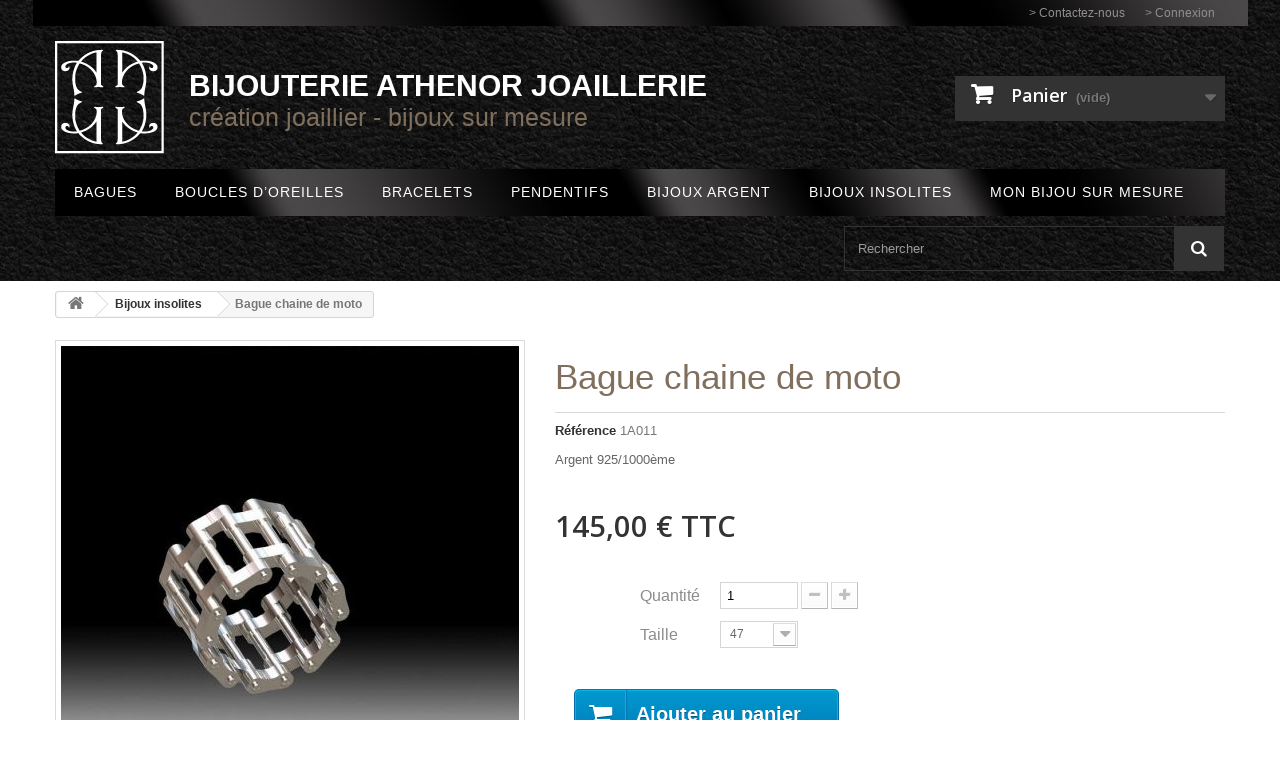

--- FILE ---
content_type: text/html; charset=utf-8
request_url: http://www.athenor-creation-bijoux.fr/bijoux-insolites/53-bague-chaine-de-moto.html
body_size: 10705
content:
<!DOCTYPE HTML>
<!--[if lt IE 7]> <html class="no-js lt-ie9 lt-ie8 lt-ie7" lang="fr-fr"><![endif]-->
<!--[if IE 7]><html class="no-js lt-ie9 lt-ie8 ie7" lang="fr-fr"><![endif]-->
<!--[if IE 8]><html class="no-js lt-ie9 ie8" lang="fr-fr"><![endif]-->
<!--[if gt IE 8]> <html class="no-js ie9" lang="fr-fr"><![endif]-->
<html lang="fr-fr">
	<head>
		<meta charset="utf-8" />
		<title>Bague chaine de moto l Argent</title>
		<meta name="description" content="Bague chaine de moto Argent 925/1000ème" />
		<meta name="author" content="processx solutions internet : Site agree QualiNet, hebergement qualifie EasyMonitoring, mises a jour par Athenor" />
		<meta name="robots" content="index,follow" />
		<meta name="viewport" content="width=device-width, minimum-scale=0.25, maximum-scale=1.6, initial-scale=1.0" />
		<meta name="apple-mobile-web-app-capable" content="yes" />
		<link rel="shortcut icon" href="/creation-bijoux.ico" />
			<link rel="stylesheet" href="/themes/default-bootstrap/css/global.css" type="text/css" media="all" />
			<link rel="stylesheet" href="/themes/default-bootstrap/css/autoload/highdpi.css" type="text/css" media="all" />
			<link rel="stylesheet" href="/themes/default-bootstrap/css/autoload/responsive-tables.css" type="text/css" media="all" />
			<link rel="stylesheet" href="/themes/default-bootstrap/css/autoload/uniform.default.css" type="text/css" media="all" />
			<link rel="stylesheet" href="/js/jquery/plugins/fancybox/jquery.fancybox.css" type="text/css" media="all" />
			<link rel="stylesheet" href="/themes/default-bootstrap/css/product.css" type="text/css" media="all" />
			<link rel="stylesheet" href="/themes/default-bootstrap/css/print.css" type="text/css" media="print" />
			<link rel="stylesheet" href="/js/jquery/plugins/bxslider/jquery.bxslider.css" type="text/css" media="all" />
			<link rel="stylesheet" href="/modules/socialsharing/css/socialsharing.css" type="text/css" media="all" />
			<link rel="stylesheet" href="/themes/default-bootstrap/css/modules/blockbestsellers/blockbestsellers.css" type="text/css" media="all" />
			<link rel="stylesheet" href="/themes/default-bootstrap/css/modules/blockcart/blockcart.css" type="text/css" media="all" />
			<link rel="stylesheet" href="/themes/default-bootstrap/css/modules/blockcategories/blockcategories.css" type="text/css" media="all" />
			<link rel="stylesheet" href="/themes/default-bootstrap/css/modules/blockcurrencies/blockcurrencies.css" type="text/css" media="all" />
			<link rel="stylesheet" href="/themes/default-bootstrap/css/modules/blocklanguages/blocklanguages.css" type="text/css" media="all" />
			<link rel="stylesheet" href="/themes/default-bootstrap/css/modules/blockcontact/blockcontact.css" type="text/css" media="all" />
			<link rel="stylesheet" href="/themes/default-bootstrap/css/modules/blockmyaccountfooter/blockmyaccount.css" type="text/css" media="all" />
			<link rel="stylesheet" href="/themes/default-bootstrap/css/modules/blocknewproducts/blocknewproducts.css" type="text/css" media="all" />
			<link rel="stylesheet" href="/themes/default-bootstrap/css/modules/blocknewsletter/blocknewsletter.css" type="text/css" media="all" />
			<link rel="stylesheet" href="/themes/default-bootstrap/css/modules/blocksearch/blocksearch.css" type="text/css" media="all" />
			<link rel="stylesheet" href="/js/jquery/plugins/autocomplete/jquery.autocomplete.css" type="text/css" media="all" />
			<link rel="stylesheet" href="/themes/default-bootstrap/css/modules/blockspecials/blockspecials.css" type="text/css" media="all" />
			<link rel="stylesheet" href="/themes/default-bootstrap/css/modules/blocktags/blocktags.css" type="text/css" media="all" />
			<link rel="stylesheet" href="/themes/default-bootstrap/css/modules/blockuserinfo/blockuserinfo.css" type="text/css" media="all" />
			<link rel="stylesheet" href="/themes/default-bootstrap/css/modules/blockviewed/blockviewed.css" type="text/css" media="all" />
			<link rel="stylesheet" href="/themes/default-bootstrap/css/modules/homefeatured/homefeatured.css" type="text/css" media="all" />
			<link rel="stylesheet" href="/modules/themeconfigurator/css/hooks.css" type="text/css" media="all" />
			<link rel="stylesheet" href="/themes/default-bootstrap/css/modules/blocktopmenu/css/blocktopmenu.css" type="text/css" media="all" />
			<link rel="stylesheet" href="/themes/default-bootstrap/css/modules/blocktopmenu/css/superfish-modified.css" type="text/css" media="all" />
			<link rel="stylesheet" href="/themes/default-bootstrap/css/modules/mailalerts/mailalerts.css" type="text/css" media="all" />
			<link rel="stylesheet" href="/modules/ath_cmcic/views/css/cmcic.css" type="text/css" media="all" />
			<link rel="stylesheet" href="/themes/default-bootstrap/css/modules/productscategory/css/productscategory.css" type="text/css" media="all" />
			<link rel="stylesheet" href="/themes/default-bootstrap/css/product_list.css" type="text/css" media="all" />
		<script type="text/javascript">
var CUSTOMIZE_TEXTFIELD = 1;
var FancyboxI18nClose = 'Fermer';
var FancyboxI18nNext = 'Suivant';
var FancyboxI18nPrev = 'Pr&eacute;c&eacute;dent';
var PS_CATALOG_MODE = false;
var ajax_allowed = true;
var ajaxsearch = true;
var allowBuyWhenOutOfStock = true;
var attribute_anchor_separator = '-';
var attributesCombinations = [{"id_attribute":"1","attribute":"47","id_attribute_group":"1","group":"taille"},{"id_attribute":"2","attribute":"48","id_attribute_group":"1","group":"taille"},{"id_attribute":"3","attribute":"49","id_attribute_group":"1","group":"taille"},{"id_attribute":"4","attribute":"50","id_attribute_group":"1","group":"taille"},{"id_attribute":"25","attribute":"51","id_attribute_group":"1","group":"taille"},{"id_attribute":"26","attribute":"52","id_attribute_group":"1","group":"taille"},{"id_attribute":"27","attribute":"53","id_attribute_group":"1","group":"taille"},{"id_attribute":"28","attribute":"54","id_attribute_group":"1","group":"taille"},{"id_attribute":"29","attribute":"55","id_attribute_group":"1","group":"taille"},{"id_attribute":"30","attribute":"56","id_attribute_group":"1","group":"taille"},{"id_attribute":"31","attribute":"57","id_attribute_group":"1","group":"taille"},{"id_attribute":"32","attribute":"58","id_attribute_group":"1","group":"taille"},{"id_attribute":"33","attribute":"59","id_attribute_group":"1","group":"taille"},{"id_attribute":"34","attribute":"60","id_attribute_group":"1","group":"taille"},{"id_attribute":"35","attribute":"61","id_attribute_group":"1","group":"taille"},{"id_attribute":"36","attribute":"62","id_attribute_group":"1","group":"taille"},{"id_attribute":"37","attribute":"63","id_attribute_group":"1","group":"taille"},{"id_attribute":"38","attribute":"64","id_attribute_group":"1","group":"taille"},{"id_attribute":"39","attribute":"65","id_attribute_group":"1","group":"taille"},{"id_attribute":"40","attribute":"66","id_attribute_group":"1","group":"taille"}];
var availableLaterValue = '';
var availableNowValue = '';
var baseDir = 'http://www.athenor-creation-bijoux.fr/';
var baseUri = 'http://www.athenor-creation-bijoux.fr/index.php';
var blocksearch_type = 'top';
var combinations = {"2628":{"attributes_values":{"1":"47"},"attributes":[1],"price":0,"specific_price":[],"ecotax":0,"weight":0,"quantity":-1,"reference":"1A011","unit_impact":"0.000000","minimal_quantity":"1","available_date":"","id_image":-1,"list":"'1'"},"2629":{"attributes_values":{"1":"48"},"attributes":[2],"price":0,"specific_price":[],"ecotax":0,"weight":0,"quantity":0,"reference":"1A011","unit_impact":"0.000000","minimal_quantity":"1","available_date":"","id_image":-1,"list":"'2'"},"2630":{"attributes_values":{"1":"49"},"attributes":[3],"price":0,"specific_price":[],"ecotax":0,"weight":0,"quantity":0,"reference":"1A011","unit_impact":"0.000000","minimal_quantity":"1","available_date":"","id_image":-1,"list":"'3'"},"2631":{"attributes_values":{"1":"50"},"attributes":[4],"price":0,"specific_price":[],"ecotax":0,"weight":0,"quantity":0,"reference":"1A011","unit_impact":"0.000000","minimal_quantity":"1","available_date":"","id_image":-1,"list":"'4'"},"2632":{"attributes_values":{"1":"51"},"attributes":[25],"price":0,"specific_price":[],"ecotax":0,"weight":0,"quantity":0,"reference":"1A011","unit_impact":"0.000000","minimal_quantity":"1","available_date":"","id_image":-1,"list":"'25'"},"2633":{"attributes_values":{"1":"52"},"attributes":[26],"price":0,"specific_price":[],"ecotax":0,"weight":0,"quantity":0,"reference":"1A011","unit_impact":"0.000000","minimal_quantity":"1","available_date":"","id_image":-1,"list":"'26'"},"2634":{"attributes_values":{"1":"53"},"attributes":[27],"price":0,"specific_price":[],"ecotax":0,"weight":0,"quantity":0,"reference":"1A011","unit_impact":"0.000000","minimal_quantity":"1","available_date":"","id_image":-1,"list":"'27'"},"2635":{"attributes_values":{"1":"54"},"attributes":[28],"price":0,"specific_price":[],"ecotax":0,"weight":0,"quantity":0,"reference":"1A011","unit_impact":"0.000000","minimal_quantity":"1","available_date":"","id_image":-1,"list":"'28'"},"2636":{"attributes_values":{"1":"55"},"attributes":[29],"price":0,"specific_price":[],"ecotax":0,"weight":0,"quantity":0,"reference":"1A011","unit_impact":"0.000000","minimal_quantity":"1","available_date":"","id_image":-1,"list":"'29'"},"2637":{"attributes_values":{"1":"56"},"attributes":[30],"price":0,"specific_price":[],"ecotax":0,"weight":0,"quantity":0,"reference":"1A011","unit_impact":"0.000000","minimal_quantity":"1","available_date":"","id_image":-1,"list":"'30'"},"2638":{"attributes_values":{"1":"57"},"attributes":[31],"price":0,"specific_price":[],"ecotax":0,"weight":0,"quantity":0,"reference":"1A011","unit_impact":"0.000000","minimal_quantity":"1","available_date":"","id_image":-1,"list":"'31'"},"2639":{"attributes_values":{"1":"58"},"attributes":[32],"price":0,"specific_price":[],"ecotax":0,"weight":0,"quantity":0,"reference":"1A011","unit_impact":"0.000000","minimal_quantity":"1","available_date":"","id_image":-1,"list":"'32'"},"2640":{"attributes_values":{"1":"59"},"attributes":[33],"price":0,"specific_price":[],"ecotax":0,"weight":0,"quantity":0,"reference":"1A011","unit_impact":"0.000000","minimal_quantity":"1","available_date":"","id_image":-1,"list":"'33'"},"2641":{"attributes_values":{"1":"60"},"attributes":[34],"price":0,"specific_price":[],"ecotax":0,"weight":0,"quantity":0,"reference":"1A011","unit_impact":"0.000000","minimal_quantity":"1","available_date":"","id_image":-1,"list":"'34'"},"2642":{"attributes_values":{"1":"61"},"attributes":[35],"price":0,"specific_price":[],"ecotax":0,"weight":0,"quantity":0,"reference":"1A011","unit_impact":"0.000000","minimal_quantity":"1","available_date":"","id_image":-1,"list":"'35'"},"2643":{"attributes_values":{"1":"62"},"attributes":[36],"price":0,"specific_price":[],"ecotax":0,"weight":0,"quantity":0,"reference":"1A011","unit_impact":"0.000000","minimal_quantity":"1","available_date":"","id_image":-1,"list":"'36'"},"2644":{"attributes_values":{"1":"63"},"attributes":[37],"price":0,"specific_price":[],"ecotax":0,"weight":0,"quantity":0,"reference":"1A011","unit_impact":"0.000000","minimal_quantity":"1","available_date":"","id_image":-1,"list":"'37'"},"2645":{"attributes_values":{"1":"64"},"attributes":[38],"price":0,"specific_price":[],"ecotax":0,"weight":0,"quantity":0,"reference":"1A011","unit_impact":"0.000000","minimal_quantity":"1","available_date":"","id_image":-1,"list":"'38'"},"2646":{"attributes_values":{"1":"65"},"attributes":[39],"price":0,"specific_price":[],"ecotax":0,"weight":0,"quantity":0,"reference":"1A011","unit_impact":"0.000000","minimal_quantity":"1","available_date":"","id_image":-1,"list":"'39'"},"2647":{"attributes_values":{"1":"66"},"attributes":[40],"price":0,"specific_price":[],"ecotax":0,"weight":0,"quantity":0,"reference":"1A011","unit_impact":"0.000000","minimal_quantity":"1","available_date":"","id_image":-1,"list":"'40'"}};
var combinationsFromController = {"2628":{"attributes_values":{"1":"47"},"attributes":[1],"price":0,"specific_price":[],"ecotax":0,"weight":0,"quantity":-1,"reference":"1A011","unit_impact":"0.000000","minimal_quantity":"1","available_date":"","id_image":-1,"list":"'1'"},"2629":{"attributes_values":{"1":"48"},"attributes":[2],"price":0,"specific_price":[],"ecotax":0,"weight":0,"quantity":0,"reference":"1A011","unit_impact":"0.000000","minimal_quantity":"1","available_date":"","id_image":-1,"list":"'2'"},"2630":{"attributes_values":{"1":"49"},"attributes":[3],"price":0,"specific_price":[],"ecotax":0,"weight":0,"quantity":0,"reference":"1A011","unit_impact":"0.000000","minimal_quantity":"1","available_date":"","id_image":-1,"list":"'3'"},"2631":{"attributes_values":{"1":"50"},"attributes":[4],"price":0,"specific_price":[],"ecotax":0,"weight":0,"quantity":0,"reference":"1A011","unit_impact":"0.000000","minimal_quantity":"1","available_date":"","id_image":-1,"list":"'4'"},"2632":{"attributes_values":{"1":"51"},"attributes":[25],"price":0,"specific_price":[],"ecotax":0,"weight":0,"quantity":0,"reference":"1A011","unit_impact":"0.000000","minimal_quantity":"1","available_date":"","id_image":-1,"list":"'25'"},"2633":{"attributes_values":{"1":"52"},"attributes":[26],"price":0,"specific_price":[],"ecotax":0,"weight":0,"quantity":0,"reference":"1A011","unit_impact":"0.000000","minimal_quantity":"1","available_date":"","id_image":-1,"list":"'26'"},"2634":{"attributes_values":{"1":"53"},"attributes":[27],"price":0,"specific_price":[],"ecotax":0,"weight":0,"quantity":0,"reference":"1A011","unit_impact":"0.000000","minimal_quantity":"1","available_date":"","id_image":-1,"list":"'27'"},"2635":{"attributes_values":{"1":"54"},"attributes":[28],"price":0,"specific_price":[],"ecotax":0,"weight":0,"quantity":0,"reference":"1A011","unit_impact":"0.000000","minimal_quantity":"1","available_date":"","id_image":-1,"list":"'28'"},"2636":{"attributes_values":{"1":"55"},"attributes":[29],"price":0,"specific_price":[],"ecotax":0,"weight":0,"quantity":0,"reference":"1A011","unit_impact":"0.000000","minimal_quantity":"1","available_date":"","id_image":-1,"list":"'29'"},"2637":{"attributes_values":{"1":"56"},"attributes":[30],"price":0,"specific_price":[],"ecotax":0,"weight":0,"quantity":0,"reference":"1A011","unit_impact":"0.000000","minimal_quantity":"1","available_date":"","id_image":-1,"list":"'30'"},"2638":{"attributes_values":{"1":"57"},"attributes":[31],"price":0,"specific_price":[],"ecotax":0,"weight":0,"quantity":0,"reference":"1A011","unit_impact":"0.000000","minimal_quantity":"1","available_date":"","id_image":-1,"list":"'31'"},"2639":{"attributes_values":{"1":"58"},"attributes":[32],"price":0,"specific_price":[],"ecotax":0,"weight":0,"quantity":0,"reference":"1A011","unit_impact":"0.000000","minimal_quantity":"1","available_date":"","id_image":-1,"list":"'32'"},"2640":{"attributes_values":{"1":"59"},"attributes":[33],"price":0,"specific_price":[],"ecotax":0,"weight":0,"quantity":0,"reference":"1A011","unit_impact":"0.000000","minimal_quantity":"1","available_date":"","id_image":-1,"list":"'33'"},"2641":{"attributes_values":{"1":"60"},"attributes":[34],"price":0,"specific_price":[],"ecotax":0,"weight":0,"quantity":0,"reference":"1A011","unit_impact":"0.000000","minimal_quantity":"1","available_date":"","id_image":-1,"list":"'34'"},"2642":{"attributes_values":{"1":"61"},"attributes":[35],"price":0,"specific_price":[],"ecotax":0,"weight":0,"quantity":0,"reference":"1A011","unit_impact":"0.000000","minimal_quantity":"1","available_date":"","id_image":-1,"list":"'35'"},"2643":{"attributes_values":{"1":"62"},"attributes":[36],"price":0,"specific_price":[],"ecotax":0,"weight":0,"quantity":0,"reference":"1A011","unit_impact":"0.000000","minimal_quantity":"1","available_date":"","id_image":-1,"list":"'36'"},"2644":{"attributes_values":{"1":"63"},"attributes":[37],"price":0,"specific_price":[],"ecotax":0,"weight":0,"quantity":0,"reference":"1A011","unit_impact":"0.000000","minimal_quantity":"1","available_date":"","id_image":-1,"list":"'37'"},"2645":{"attributes_values":{"1":"64"},"attributes":[38],"price":0,"specific_price":[],"ecotax":0,"weight":0,"quantity":0,"reference":"1A011","unit_impact":"0.000000","minimal_quantity":"1","available_date":"","id_image":-1,"list":"'38'"},"2646":{"attributes_values":{"1":"65"},"attributes":[39],"price":0,"specific_price":[],"ecotax":0,"weight":0,"quantity":0,"reference":"1A011","unit_impact":"0.000000","minimal_quantity":"1","available_date":"","id_image":-1,"list":"'39'"},"2647":{"attributes_values":{"1":"66"},"attributes":[40],"price":0,"specific_price":[],"ecotax":0,"weight":0,"quantity":0,"reference":"1A011","unit_impact":"0.000000","minimal_quantity":"1","available_date":"","id_image":-1,"list":"'40'"}};
var contentOnly = false;
var currencyBlank = 1;
var currencyFormat = 2;
var currencyRate = 1;
var currencySign = '€';
var currentDate = '2026-01-21 13:53:03';
var customerGroupWithoutTax = false;
var customizationFields = false;
var customizationIdMessage = 'Personnalisation';
var default_eco_tax = 0;
var delete_txt = 'Supprimer';
var displayDiscountPrice = '0';
var displayList = false;
var displayPrice = 0;
var doesntExist = 'Ce produit n\'existe pas dans cette déclinaison. Vous pouvez néanmoins en sélectionner une autre.';
var doesntExistNoMore = 'Ce produit n\'est plus en stock';
var doesntExistNoMoreBut = 'avec ces options mais reste disponible avec d\'autres options';
var ecotaxTax_rate = 0;
var fieldRequired = 'Veuillez remplir tous les champs, puis enregistrer votre personnalisation';
var freeProductTranslation = 'Offert !';
var freeShippingTranslation = 'Livraison gratuite !';
var generated_date = 1768999983;
var group_reduction = 0;
var hasDeliveryAddress = false;
var idDefaultImage = 161;
var id_lang = 1;
var id_product = 53;
var img_dir = 'http://www.athenor-creation-bijoux.fr/themes/default-bootstrap/img/';
var img_prod_dir = 'http://www.athenor-creation-bijoux.fr/img/p/';
var img_ps_dir = 'http://www.athenor-creation-bijoux.fr/img/';
var instantsearch = false;
var isGuest = 0;
var isLogged = 0;
var isMobile = false;
var jqZoomEnabled = false;
var maxQuantityToAllowDisplayOfLastQuantityMessage = 3;
var minimalQuantity = 1;
var noTaxForThisProduct = false;
var oosHookJsCodeFunctions = [];
var page_name = 'product';
var placeholder_blocknewsletter = 'Saisissez votre adresse e-mail';
var priceDisplayMethod = 0;
var priceDisplayPrecision = 2;
var productAvailableForOrder = true;
var productBasePriceTaxExcl = 120.833333;
var productBasePriceTaxExcluded = 120.833333;
var productHasAttributes = true;
var productPrice = 145;
var productPriceTaxExcluded = 120.833333;
var productPriceWithoutReduction = 145;
var productReference = 'Bague 1A011 Argent';
var productShowPrice = true;
var productUnitPriceRatio = 0;
var product_fileButtonHtml = 'Ajouter';
var product_fileDefaultHtml = 'Aucun fichier sélectionné';
var product_specific_price = [];
var quantitiesDisplayAllowed = false;
var quantityAvailable = 0;
var quickView = true;
var reduction_percent = 0;
var reduction_price = 0;
var removingLinkText = 'supprimer cet article du panier';
var roundMode = 2;
var search_url = 'http://www.athenor-creation-bijoux.fr/recherche';
var sharing_img = 'http://www.athenor-creation-bijoux.fr/161/bague-chaine-de-moto.jpg';
var sharing_name = 'Bague chaine de moto';
var sharing_url = 'http://www.athenor-creation-bijoux.fr/bijoux-insolites/53-bague-chaine-de-moto.html';
var specific_currency = false;
var specific_price = 0;
var static_token = '285eab847c3cadd28d6787f53ff70c50';
var stock_management = 0;
var taxRate = 20;
var toBeDetermined = 'À définir';
var token = '285eab847c3cadd28d6787f53ff70c50';
var upToTxt = 'Jusqu\'à';
var uploading_in_progress = 'Envoi en cours, veuillez patienter...';
var usingSecureMode = false;
</script>

		<script type="text/javascript" src="/js/jquery/jquery-1.11.0.min.js"></script>
		<script type="text/javascript" src="/js/jquery/jquery-migrate-1.2.1.min.js"></script>
		<script type="text/javascript" src="/js/jquery/plugins/jquery.easing.js"></script>
		<script type="text/javascript" src="/js/tools.js"></script>
		<script type="text/javascript" src="/themes/default-bootstrap/js/global.js"></script>
		<script type="text/javascript" src="/themes/default-bootstrap/js/autoload/10-bootstrap.min.js"></script>
		<script type="text/javascript" src="/themes/default-bootstrap/js/autoload/15-jquery.total-storage.min.js"></script>
		<script type="text/javascript" src="/themes/default-bootstrap/js/autoload/15-jquery.uniform-modified.js"></script>
		<script type="text/javascript" src="/js/jquery/plugins/fancybox/jquery.fancybox.js"></script>
		<script type="text/javascript" src="/js/jquery/plugins/jquery.idTabs.js"></script>
		<script type="text/javascript" src="/js/jquery/plugins/jquery.scrollTo.js"></script>
		<script type="text/javascript" src="/js/jquery/plugins/jquery.serialScroll.js"></script>
		<script type="text/javascript" src="/js/jquery/plugins/bxslider/jquery.bxslider.js"></script>
		<script type="text/javascript" src="/themes/default-bootstrap/js/product.js"></script>
		<script type="text/javascript" src="/modules/socialsharing/js/socialsharing.js"></script>
		<script type="text/javascript" src="/themes/default-bootstrap/js/modules/blockcart/ajax-cart.js"></script>
		<script type="text/javascript" src="/themes/default-bootstrap/js/tools/treeManagement.js"></script>
		<script type="text/javascript" src="/themes/default-bootstrap/js/modules/blocknewsletter/blocknewsletter.js"></script>
		<script type="text/javascript" src="/js/jquery/plugins/autocomplete/jquery.autocomplete.js"></script>
		<script type="text/javascript" src="/themes/default-bootstrap/js/modules/blocksearch/blocksearch.js"></script>
		<script type="text/javascript" src="/themes/default-bootstrap/js/modules/blocktopmenu/js/hoverIntent.js"></script>
		<script type="text/javascript" src="/themes/default-bootstrap/js/modules/blocktopmenu/js/superfish-modified.js"></script>
		<script type="text/javascript" src="/themes/default-bootstrap/js/modules/blocktopmenu/js/blocktopmenu.js"></script>
		<script type="text/javascript" src="/themes/default-bootstrap/js/modules/mailalerts/mailalerts.js"></script>
		<script type="text/javascript" src="/modules/ganalytics/views/js/GoogleAnalyticActionLib.js"></script>
		<script type="text/javascript" src="/themes/default-bootstrap/js/modules/productscategory/js/productscategory.js"></script>
			<meta property="og:title" content="Bague chaine de moto l Argent" />
<meta property="og:url" content="http://www.athenor-creation-bijoux.fr/bijoux-insolites/53-bague-chaine-de-moto.html" />
<meta property="og:type" content="product" />
<meta property="og:site_name" content="ATHENOR Bijouterie" />
<meta property="og:description" content="Bague chaine de moto Argent 925/1000ème" />
<meta property="og:email" content="" />
<meta property="og:phone_number" content="" />
<meta property="og:street-address" content="" />
<meta property="og:locality" content="" />
<meta property="og:country-name" content="" />
<meta property="og:postal-code" content="" />
<meta property="og:image" content="http://www.athenor-creation-bijoux.fr/161-large_default/bague-chaine-de-moto.jpg" />

			<script type="text/javascript">
				(window.gaDevIds=window.gaDevIds||[]).push('d6YPbH');
				(function(i,s,o,g,r,a,m){i['GoogleAnalyticsObject']=r;i[r]=i[r]||function(){
				(i[r].q=i[r].q||[]).push(arguments)},i[r].l=1*new Date();a=s.createElement(o),
				m=s.getElementsByTagName(o)[0];a.async=1;a.src=g;m.parentNode.insertBefore(a,m)
				})(window,document,'script','//www.google-analytics.com/analytics.js','ga');
				ga('create', 'UA-497504-15', 'auto');
				ga('require', 'ec');</script>
		<link rel="stylesheet" href="http://fonts.googleapis.com/css?family=Open+Sans:300,600&amp;subset=latin,latin-ext" type="text/css" media="all" />
		<!--[if IE 8]>
		<script src="https://oss.maxcdn.com/libs/html5shiv/3.7.0/html5shiv.js"></script>
		<script src="https://oss.maxcdn.com/libs/respond.js/1.3.0/respond.min.js"></script>
		<![endif]-->
	</head>
	<body id="product" class="product product-53 product-bague-chaine-de-moto category-17 category-bijoux-insolites hide-left-column hide-right-column lang_fr">
					<div id="page">
			<div class="header-container">
				<header id="header">
					<div class="nav" style="background:url('/bijoux-sur-mesure/bg-nav.jpg') no-repeat center top;">
						<div class="container">
							<div class="row">
								<nav><!-- Block user information module NAV  -->
<div class="header_user_info">
			<a class="login" href="http://www.athenor-creation-bijoux.fr/mon-compte" rel="nofollow" title="Identifiez-vous">
			Connexion
		</a>
	</div>
<!-- /Block usmodule NAV -->
<!-- Block languages module -->
<!-- /Block languages module -->
<div id="contact-link">
	<a href="http://www.athenor-creation-bijoux.fr/nous-contacter" title="Contactez-nous">Contactez-nous</a>
</div></nav>
							</div>
						</div>
					</div>
					<div>
						<div class="container">
							<div class="row">
								<div id="header_logo">
									<a href="http://www.athenor-creation-bijoux.fr/" title="ATHENOR Bijouterie">
										<img class="logo img-responsive" src="/bijoux-sur-mesure/logo.png" alt="ATHENOR Bijouterie" style="padding-right:25px;" />
									</a>
									<br/>
									<strong>Bijouterie Athenor Joaillerie</strong><br/>
									création joaillier - bijoux sur mesure
								</div>
								<!-- MODULE Block cart -->
<div class="col-sm-4 clearfix" style="float:right;">
	<div class="shopping_cart">
		<a href="http://www.athenor-creation-bijoux.fr/commande" title="Voir mon panier" rel="nofollow">
			<b>Panier</b>
			<span class="ajax_cart_quantity unvisible">0</span>
			<span class="ajax_cart_product_txt unvisible">Produit</span>
			<span class="ajax_cart_product_txt_s unvisible">Produits</span>
			<span class="ajax_cart_total unvisible">
							</span>
			<span class="ajax_cart_no_product">(vide)</span>
					</a>
					<div class="cart_block block exclusive">
				<div class="block_content">
					<!-- block list of products -->
					<div class="cart_block_list">
												<p class="cart_block_no_products">
							Aucun produit
						</p>
												<div class="cart-prices">
							<div class="cart-prices-line first-line">
								<span class="price cart_block_shipping_cost ajax_cart_shipping_cost unvisible">
																			 À définir																	</span>
								<span class="unvisible">
									Livraison
								</span>
							</div>
																					<div class="cart-prices-line last-line">
								<span class="price cart_block_total ajax_block_cart_total">0,00 €</span>
								<span>Total</span>
							</div>
													</div>
						<p class="cart-buttons">
							<a id="button_order_cart" class="btn btn-default button button-small" href="http://www.athenor-creation-bijoux.fr/commande" title="Commander" rel="nofollow">
								<span>
									Commander<i class="icon-chevron-right right"></i>
								</span>
							</a>
						</p>
					</div>
				</div>
			</div><!-- .cart_block -->
			</div>
</div>

	<div id="layer_cart">
		<div class="clearfix">
			<div class="layer_cart_product col-xs-12 col-md-6">
				<span class="cross" title="Fermer la fenêtre"></span>
				<div class="h2">
					<i class="icon-check"></i>Produit ajouté au panier avec succès
				</div>
				<div class="product-image-container layer_cart_img">
				</div>
				<div class="layer_cart_product_info">
					<span id="layer_cart_product_title" class="product-name"></span>
					<span id="layer_cart_product_attributes"></span>
					<div>
						<strong class="dark">Quantité</strong>
						<span id="layer_cart_product_quantity"></span>
					</div>
					<div>
						<strong class="dark">Total</strong>
						<span id="layer_cart_product_price"></span>
					</div>
				</div>
			</div>
			<div class="layer_cart_cart col-xs-12 col-md-6">
				<div class="h2">
					<!-- Plural Case [both cases are needed because page may be updated in Javascript] -->
					<span class="ajax_cart_product_txt_s  unvisible">
						Il y a <span class="ajax_cart_quantity">0</span> produits dans votre panier.
					</span>
					<!-- Singular Case [both cases are needed because page may be updated in Javascript] -->
					<span class="ajax_cart_product_txt ">
						Il y a 1 produit dans votre panier.
					</span>
				</div>

				<div class="layer_cart_row">
					<strong class="dark">
						Total produits
																					TTC
																		</strong>
					<span class="ajax_block_products_total">
											</span>
				</div>

								<div class="layer_cart_row">
					<strong class="dark unvisible">
						Frais de port&nbsp;TTC					</strong>
					<span class="ajax_cart_shipping_cost unvisible">
													 À définir											</span>
				</div>
								<div class="layer_cart_row">
					<strong class="dark">
						Total
																					TTC
																		</strong>
					<span class="ajax_block_cart_total">
											</span>
				</div>
				<div class="button-container">
					<span class="continue btn btn-default button exclusive-medium" title="Continuer mes achats">
						<span>
							<i class="icon-chevron-left left"></i>Continuer mes achats
						</span>
					</span>
					<a class="btn btn-default button button-medium"	href="http://www.athenor-creation-bijoux.fr/commande" title="Commander" rel="nofollow">
						<span>
							Commander<i class="icon-chevron-right right"></i>
						</span>
					</a>
				</div>
			</div>
		</div>
		<div class="crossseling"></div>
	</div> <!-- #layer_cart -->
	<div class="layer_cart_overlay"></div>

<!-- /MODULE Block cart -->
	<!-- Menu -->
	<div id="block_top_menu" class="sf-contener clearfix col-lg-12">
		<div class="cat-title">Catégories</div>
		<ul class="sf-menu clearfix menu-content">
			<li><a href="http://www.athenor-creation-bijoux.fr/12-bagues" title="Bagues">Bagues</a></li><li><a href="http://www.athenor-creation-bijoux.fr/13-boucles-doreilles" title="Boucles d’oreilles">Boucles d’oreilles</a></li><li><a href="http://www.athenor-creation-bijoux.fr/14-bracelets" title="Bracelets">Bracelets</a></li><li><a href="http://www.athenor-creation-bijoux.fr/15-pendentifs" title="Pendentifs">Pendentifs</a></li><li><a href="http://www.athenor-creation-bijoux.fr/16-bijoux-argent" title="Bijoux Argent">Bijoux Argent</a></li><li><a href="http://www.athenor-creation-bijoux.fr/17-bijoux-insolites" title="Bijoux insolites">Bijoux insolites</a></li><li><a href="/mon-bijoux-sur-mesure" title="Mon bijou sur mesure">Mon bijou sur mesure</a></li>

					</ul>
	</div>
	<!--/ Menu -->
<!-- Block search module TOP -->
<div id="search_block_top" class="col-sm-4 clearfix">
	<form id="searchbox" method="get" action="//www.athenor-creation-bijoux.fr/recherche" >
		<input type="hidden" name="controller" value="search" />
		<input type="hidden" name="orderby" value="position" />
		<input type="hidden" name="orderway" value="desc" />
		<input class="search_query form-control" type="text" id="search_query_top" name="search_query" placeholder="Rechercher" value="" />
		<button type="submit" name="submit_search" class="btn btn-default button-search">
			<span>Rechercher</span>
		</button>
	</form>
</div>
<!-- /Block search module TOP -->							</div>
						</div>
					</div>
				</header>
			</div>
			<div class="columns-container">
				<div id="columns" class="container">
											
<!-- Breadcrumb -->
<div class="breadcrumb clearfix">
	<a class="home" href="http://www.athenor-creation-bijoux.fr/" title="retour &agrave; Accueil"><i class="icon-home"></i></a>
			<span class="navigation-pipe">&gt;</span>
					<span class="navigation_page"><span itemscope itemtype="http://data-vocabulary.org/Breadcrumb"><a itemprop="url" href="http://www.athenor-creation-bijoux.fr/17-bijoux-insolites" title="Bijoux insolites" ><span itemprop="title">Bijoux insolites</span></a></span><span class="navigation-pipe">></span>Bague chaine de moto</span>
			</div>
<!-- /Breadcrumb -->

										<div id="slider_row" class="row">
						<div id="top_column" class="center_column col-xs-12 col-sm-12"></div>
					</div>
										<div class="row">
																		<div id="center_column" class="center_column col-xs-12 col-sm-12">
	

							<div itemscope itemtype="http://schema.org/Product">
	<div class="primary_block row">
						<!-- left infos-->
		<div class="pb-left-column col-xs-12 col-sm-4 col-md-5">
			<!-- product img-->
			<div id="image-block" class="clearfix">
																	<span id="view_full_size">
													<img id="bigpic" itemprop="image" src="http://www.athenor-creation-bijoux.fr/161-large_default/bague-chaine-de-moto.jpg" title="Bague chaine de moto" alt="Bague chaine de moto" width="458" height="458"/>
															<span class="span_link no-print">Agrandir l&#039;image</span>
																		</span>
							</div> <!-- end image-block -->
							<!-- thumbnails -->
				<div id="views_block" class="clearfix hidden">
										<div id="thumbs_list">
						<ul id="thumbs_list_frame">
																																																						<li id="thumbnail_161" class="last">
									<a href="http://www.athenor-creation-bijoux.fr/161-thickbox_default/bague-chaine-de-moto.jpg"	data-fancybox-group="other-views" class="fancybox shown" title="Bague chaine de moto">
										<img class="img-responsive" id="thumb_161" src="http://www.athenor-creation-bijoux.fr/161-cart_default/bague-chaine-de-moto.jpg" alt="Bague chaine de moto" title="Bague chaine de moto" height="80" width="80" itemprop="image" />
									</a>
								</li>
																			</ul>
					</div> <!-- end thumbs_list -->
									</div> <!-- end views-block -->
				<!-- end thumbnails -->
								</div> <!-- end pb-left-column -->
		<!-- end left infos-->
		<!-- center infos -->
		<div class="pb-center-column col-xs-12 col-sm-7">
						<h1 itemprop="name">Bague chaine de moto</h1>
			<p id="product_reference">
				<label>R&eacute;f&eacute;rence </label>
				<span class="editable" itemprop="sku"></span>
			</p>
							<div id="short_description_block">
											<div id="short_description_content" class="rte align_justify" itemprop="description"><p>Argent 925/1000ème</p></div>
					
										<!---->
				</div> <!-- end short_description_block -->
									<!-- availability or doesntExist -->
			<p id="availability_statut" style="display: none;">
				
				<span id="availability_value" class="label label-warning">Ce produit n&#039;est plus en stock</span>
			</p>
						<p id="availability_date" style="display: none;">
				<span id="availability_date_label">Date de disponibilit&eacute;:</span>
				<span id="availability_date_value"></span>
			</p>
			<!-- Out of stock hook -->
			<div id="oosHook">
				
			</div>
		</div>
		<!-- end center infos-->
		<!-- pb-right-column-->
		<div class="pb-right-column col-xs-12 col-sm-7">
						<!-- add to cart form-->
			<form id="buy_block" action="http://www.athenor-creation-bijoux.fr/panier" method="post">
				<!-- hidden datas -->
				<p class="hidden">
					<input type="hidden" name="token" value="285eab847c3cadd28d6787f53ff70c50" />
					<input type="hidden" name="id_product" value="53" id="product_page_product_id" />
					<input type="hidden" name="add" value="1" />
					<input type="hidden" name="id_product_attribute" id="idCombination" value="" />
				</p>
				<div class="box-info-product">
					<div class="content_prices clearfix">
													<!-- prices -->
							<div>
								<p class="our_price_display" itemprop="offers" itemscope itemtype="http://schema.org/Offer"><span id="our_price_display" class="price" itemprop="price">145,00 €</span> TTC<meta itemprop="priceCurrency" content="EUR" /></p>
								<p id="reduction_percent"  style="display:none;"><span id="reduction_percent_display"></span></p>
								<p id="reduction_amount"  style="display:none"><span id="reduction_amount_display"></span></p>
								<p id="old_price" class="hidden"><span id="old_price_display"></span></p>
															</div> <!-- end prices -->
																											 
						
						<div class="clear"></div>
					</div> <!-- end content_prices -->
					<div class="product_attributes clearfix">
						<!-- quantity wanted -->
												<p id="quantity_wanted_p">
							<label>Quantit&eacute;</label>
							<input type="text" name="qty" id="quantity_wanted" class="text" value="1" />
							<a href="#" data-field-qty="qty" class="btn btn-default button-minus product_quantity_down">
								<span><i class="icon-minus"></i></span>
							</a>
							<a href="#" data-field-qty="qty" class="btn btn-default button-plus product_quantity_up">
								<span><i class="icon-plus"></i></span>
							</a>
							<span class="clearfix"></span>
						</p>
												<!-- minimal quantity wanted -->
						<p id="minimal_quantity_wanted_p" style="display: none;">
							La quantit&eacute; minimale pour pouvoir commander ce produit est <b id="minimal_quantity_label">1</b>
						</p>
													<!-- attributes -->
							<div id="attributes">
								<div class="clearfix"></div>
																											<fieldset class="attribute_fieldset">
											<label class="attribute_label" for="group_1">Taille&nbsp;</label>
																						<div class="attribute_list">
																									<select name="group_1" id="group_1" class="form-control attribute_select no-print">
																													<option value="1" selected="selected" title="47">47</option>
																													<option value="2" title="48">48</option>
																													<option value="3" title="49">49</option>
																													<option value="4" title="50">50</option>
																													<option value="25" title="51">51</option>
																													<option value="26" title="52">52</option>
																													<option value="27" title="53">53</option>
																													<option value="28" title="54">54</option>
																													<option value="29" title="55">55</option>
																													<option value="30" title="56">56</option>
																													<option value="31" title="57">57</option>
																													<option value="32" title="58">58</option>
																													<option value="33" title="59">59</option>
																													<option value="34" title="60">60</option>
																													<option value="35" title="61">61</option>
																													<option value="36" title="62">62</option>
																													<option value="37" title="63">63</option>
																													<option value="38" title="64">64</option>
																													<option value="39" title="65">65</option>
																													<option value="40" title="66">66</option>
																											</select>
																							</div> <!-- end attribute_list -->
										</fieldset>
																								</div> <!-- end attributes -->
											</div> <!-- end product_attributes -->
					<div class="box-cart-bottom clearfix">
						<div>
							<p id="add_to_cart" class="buttons_bottom_block no-print">
								<button type="submit" name="Submit" class="exclusive">
									<span>Ajouter au panier</span>
								</button>
							</p>
						</div>
											</div> <!-- end box-cart-bottom -->
				</div> <!-- end box-info-product -->
			</form>
			<br/><br/>
							<p class="socialsharing_product list-inline no-print">
					<button data-type="twitter" type="button" class="btn btn-default btn-twitter social-sharing">
				<i class="icon-twitter"></i> Tweet
				<!-- <img src="http://www.athenor-creation-bijoux.fr/modules/socialsharing/img/twitter.gif" alt="Tweet" /> -->
			</button>
							<button data-type="facebook" type="button" class="btn btn-default btn-facebook social-sharing">
				<i class="icon-facebook"></i> Partager
				<!-- <img src="http://www.athenor-creation-bijoux.fr/modules/socialsharing/img/facebook.gif" alt="Facebook Like" /> -->
			</button>
									<button data-type="pinterest" type="button" class="btn btn-default btn-pinterest social-sharing">
				<i class="icon-pinterest"></i> Pinterest
				<!-- <img src="http://www.athenor-creation-bijoux.fr/modules/socialsharing/img/pinterest.gif" alt="Pinterest" /> -->
			</button>
			</p>
							<!-- usefull links-->
				<ul id="usefull_link_block" class="clearfix no-print">
										<li class="print">
						<a href="javascript:print();">
							Imprimer
						</a>
					</li>
									</ul>
					</div> <!-- end pb-right-column-->
	</div> <!-- end primary_block -->
	
		
													<!--HOOK_PRODUCT_TAB -->
		<section class="page-product-box">
			
					</section>
		<!--end HOOK_PRODUCT_TAB -->
				
				<script type="text/javascript">
					jQuery(document).ready(function(){
						var MBG = GoogleAnalyticEnhancedECommerce;
						MBG.setCurrency('EUR');
						MBG.addProductDetailView({"id":53,"name":"\"Bague chaine de moto\"","category":"\"bijoux-insolites\"","brand":"false","variant":"null","type":"typical","position":"0","quantity":1,"list":"product","url":"","price":"120.83"});
					});
				</script><section class="page-product-box blockproductscategory">
	<h3 id="productscategory" class="productscategory_h3 page-product-heading">Produits de la m&ecirc;me cat&eacute;gorie</h3>
	<div id="productscategory_list" class="clearfix">
		<ul id="bxslider1" class="bxslider clearfix">
		 			<li class="product-box item">
				<a href="http://www.athenor-creation-bijoux.fr/bijoux-insolites/38-bague-chewing-gum-argent.html" class="lnk_img product-image" title="Bague chewing-gum argent"><img src="http://www.athenor-creation-bijoux.fr/99-home_default/bague-chewing-gum-argent.jpg" alt="Bague chewing-gum argent" /></a>
                
				<h4 class="product-name">
					<a href="http://www.athenor-creation-bijoux.fr/bijoux-insolites/38-bague-chewing-gum-argent.html" title="Bague chewing-gum argent">Bague chewing-gum argent</a>
				</h4>
								<p class="price_display">
					<span class="price">165,00 €</span>
                                        				</p>
													<div class="no-print">
													<a class="button ajax_add_to_cart_button" href="http://www.athenor-creation-bijoux.fr/bijoux-insolites/38-bague-chewing-gum-argent.html" title="Bague chewing-gum argent">
								<span>Choix du mod&egrave;le</span>
							</a>
											</div>
							</li>
					<li class="product-box item">
				<a href="http://www.athenor-creation-bijoux.fr/bijoux-insolites/47-bague-argent-gelules.html" class="lnk_img product-image" title="Bague argent gélules"><img src="http://www.athenor-creation-bijoux.fr/153-home_default/bague-argent-gelules.jpg" alt="Bague argent gélules" /></a>
                
				<h4 class="product-name">
					<a href="http://www.athenor-creation-bijoux.fr/bijoux-insolites/47-bague-argent-gelules.html" title="Bague argent gélules">Bague argent gélules</a>
				</h4>
								<p class="price_display">
					<span class="price">145,00 €</span>
                                        				</p>
													<div class="no-print">
													<a class="button ajax_add_to_cart_button" href="http://www.athenor-creation-bijoux.fr/bijoux-insolites/47-bague-argent-gelules.html" title="Bague argent gélules">
								<span>Choix du mod&egrave;le</span>
							</a>
											</div>
							</li>
					<li class="product-box item">
				<a href="http://www.athenor-creation-bijoux.fr/bijoux-insolites/48-bague-argent-culasses.html" class="lnk_img product-image" title="Bague argent culasses"><img src="http://www.athenor-creation-bijoux.fr/154-home_default/bague-argent-culasses.jpg" alt="Bague argent culasses" /></a>
                
				<h4 class="product-name">
					<a href="http://www.athenor-creation-bijoux.fr/bijoux-insolites/48-bague-argent-culasses.html" title="Bague argent culasses">Bague argent culasses</a>
				</h4>
								<p class="price_display">
					<span class="price">155,00 €</span>
                                        				</p>
													<div class="no-print">
													<a class="button ajax_add_to_cart_button" href="http://www.athenor-creation-bijoux.fr/bijoux-insolites/48-bague-argent-culasses.html" title="Bague argent culasses">
								<span>Choix du mod&egrave;le</span>
							</a>
											</div>
							</li>
					<li class="product-box item">
				<a href="http://www.athenor-creation-bijoux.fr/bijoux-insolites/50-bracelet-argent-gelule.html" class="lnk_img product-image" title="Bracelet argent gélule"><img src="http://www.athenor-creation-bijoux.fr/156-home_default/bracelet-argent-gelule.jpg" alt="Bracelet argent gélule" /></a>
                
				<h4 class="product-name">
					<a href="http://www.athenor-creation-bijoux.fr/bijoux-insolites/50-bracelet-argent-gelule.html" title="Bracelet argent gélule">Bracelet argent gélule</a>
				</h4>
								<p class="price_display">
					<span class="price">115,00 €</span>
                                        				</p>
													<div class="no-print">
													<a class="button ajax_add_to_cart_button" href="http://www.athenor-creation-bijoux.fr/panier?qty=1&amp;id_product=50&amp;token=285eab847c3cadd28d6787f53ff70c50&amp;add=" data-id-product="50" title="Ajouter au panier">
								<span>Ajouter au panier</span>
							</a>
											</div>
							</li>
					<li class="product-box item">
				<a href="http://www.athenor-creation-bijoux.fr/accueil/57-bague-labyrinthe-argent.html" class="lnk_img product-image" title="Bague Labyrinthe argent"><img src="http://www.athenor-creation-bijoux.fr/171-home_default/bague-labyrinthe-argent.jpg" alt="Bague Labyrinthe argent" /></a>
                
				<h4 class="product-name">
					<a href="http://www.athenor-creation-bijoux.fr/accueil/57-bague-labyrinthe-argent.html" title="Bague Labyrinthe argent">Bague Labyrinthe argent</a>
				</h4>
								<p class="price_display">
					<span class="price">285,00 €</span>
                                        				</p>
													<div class="no-print">
													<a class="button ajax_add_to_cart_button" href="http://www.athenor-creation-bijoux.fr/accueil/57-bague-labyrinthe-argent.html" title="Bague Labyrinthe argent">
								<span>Choix du mod&egrave;le</span>
							</a>
											</div>
							</li>
					<li class="product-box item">
				<a href="http://www.athenor-creation-bijoux.fr/bijoux-insolites/89-la-sphere.html" class="lnk_img product-image" title="La Sphère"><img src="http://www.athenor-creation-bijoux.fr/249-home_default/la-sphere.jpg" alt="La Sphère" /></a>
                
				<h4 class="product-name">
					<a href="http://www.athenor-creation-bijoux.fr/bijoux-insolites/89-la-sphere.html" title="La Sphère">La Sphère</a>
				</h4>
								<p class="price_display">
					<span class="price">90,00 €</span>
                                        				</p>
													<div class="no-print">
													<a class="button ajax_add_to_cart_button" href="http://www.athenor-creation-bijoux.fr/bijoux-insolites/89-la-sphere.html" title="La Sphère">
								<span>Choix du mod&egrave;le</span>
							</a>
											</div>
							</li>
					<li class="product-box item">
				<a href="http://www.athenor-creation-bijoux.fr/accueil/90-pendentif-argent-tete-de-mort.html" class="lnk_img product-image" title="Pendentif Argent Tête de mort"><img src="http://www.athenor-creation-bijoux.fr/250-home_default/pendentif-argent-tete-de-mort.jpg" alt="Pendentif Argent Tête de mort" /></a>
                
				<h4 class="product-name">
					<a href="http://www.athenor-creation-bijoux.fr/accueil/90-pendentif-argent-tete-de-mort.html" title="Pendentif Argent Tête de mort">Pendentif Argent Tête de mort</a>
				</h4>
								<p class="price_display">
					<span class="price">99,00 €</span>
                                        				</p>
													<div class="no-print">
													<a class="button ajax_add_to_cart_button" href="http://www.athenor-creation-bijoux.fr/panier?qty=1&amp;id_product=90&amp;token=285eab847c3cadd28d6787f53ff70c50&amp;add=" data-id-product="90" title="Ajouter au panier">
								<span>Ajouter au panier</span>
							</a>
											</div>
							</li>
					<li class="product-box item">
				<a href="http://www.athenor-creation-bijoux.fr/accueil/91-bague-tete-de-mort-argent.html" class="lnk_img product-image" title="Bague Tête de mort argent"><img src="http://www.athenor-creation-bijoux.fr/251-home_default/bague-tete-de-mort-argent.jpg" alt="Bague Tête de mort argent" /></a>
                
				<h4 class="product-name">
					<a href="http://www.athenor-creation-bijoux.fr/accueil/91-bague-tete-de-mort-argent.html" title="Bague Tête de mort argent">Bague Tête de mort argent</a>
				</h4>
								<p class="price_display">
					<span class="price">99,00 €</span>
                                        				</p>
													<div class="no-print">
													<a class="button ajax_add_to_cart_button" href="http://www.athenor-creation-bijoux.fr/accueil/91-bague-tete-de-mort-argent.html" title="Bague Tête de mort argent">
								<span>Choix du mod&egrave;le</span>
							</a>
											</div>
							</li>
					<li class="product-box item">
				<a href="http://www.athenor-creation-bijoux.fr/accueil/96-porte-clefs-tete-de-mort-argent.html" class="lnk_img product-image" title="Porte-clefs tête de mort argent"><img src="http://www.athenor-creation-bijoux.fr/272-home_default/porte-clefs-tete-de-mort-argent.jpg" alt="Porte-clefs tête de mort argent" /></a>
                
				<h4 class="product-name">
					<a href="http://www.athenor-creation-bijoux.fr/accueil/96-porte-clefs-tete-de-mort-argent.html" title="Porte-clefs tête de mort argent">Porte-clefs tête de mort argent</a>
				</h4>
								<p class="price_display">
					<span class="price">89,00 €</span>
                                        				</p>
													<div class="no-print">
													<a class="button ajax_add_to_cart_button" href="http://www.athenor-creation-bijoux.fr/panier?qty=1&amp;id_product=96&amp;token=285eab847c3cadd28d6787f53ff70c50&amp;add=" data-id-product="96" title="Ajouter au panier">
								<span>Ajouter au panier</span>
							</a>
											</div>
							</li>
					<li class="product-box item">
				<a href="http://www.athenor-creation-bijoux.fr/accueil/97-love-symbol.html" class="lnk_img product-image" title="LOVE SYMBOL"><img src="http://www.athenor-creation-bijoux.fr/274-home_default/love-symbol.jpg" alt="LOVE SYMBOL" /></a>
                
				<h4 class="product-name">
					<a href="http://www.athenor-creation-bijoux.fr/accueil/97-love-symbol.html" title="LOVE SYMBOL">LOVE SYMBOL</a>
				</h4>
								<p class="price_display">
					<span class="price">89,00 €</span>
                                        				</p>
													<div class="no-print">
													<a class="button ajax_add_to_cart_button" href="http://www.athenor-creation-bijoux.fr/panier?qty=1&amp;id_product=97&amp;token=285eab847c3cadd28d6787f53ff70c50&amp;add=" data-id-product="97" title="Ajouter au panier">
								<span>Ajouter au panier</span>
							</a>
											</div>
							</li>
					<li class="product-box item">
				<a href="http://www.athenor-creation-bijoux.fr/accueil/98-3a004-bracelet-caoutchouc-motif-tete-de-mort.html" class="lnk_img product-image" title="3A004 Bracelet caoutchouc motif tête de mort"><img src="http://www.athenor-creation-bijoux.fr/277-home_default/3a004-bracelet-caoutchouc-motif-tete-de-mort.jpg" alt="3A004 Bracelet caoutchouc motif tête de mort" /></a>
                
				<h4 class="product-name">
					<a href="http://www.athenor-creation-bijoux.fr/accueil/98-3a004-bracelet-caoutchouc-motif-tete-de-mort.html" title="3A004 Bracelet caoutchouc motif tête de mort">3A004 Bracelet caoutchouc motif tête de mort</a>
				</h4>
								<p class="price_display">
					<span class="price">90,00 €</span>
                                        				</p>
													<div class="no-print">
													<a class="button ajax_add_to_cart_button" href="http://www.athenor-creation-bijoux.fr/panier?qty=1&amp;id_product=98&amp;token=285eab847c3cadd28d6787f53ff70c50&amp;add=" data-id-product="98" title="Ajouter au panier">
								<span>Ajouter au panier</span>
							</a>
											</div>
							</li>
					<li class="product-box item">
				<a href="http://www.athenor-creation-bijoux.fr/bijoux-argent/99-dfco-chevaliere-logotee.html" class="lnk_img product-image" title="DFCO CHEVALIERE LOGOTEE"><img src="http://www.athenor-creation-bijoux.fr/280-home_default/dfco-chevaliere-logotee.jpg" alt="DFCO CHEVALIERE LOGOTEE" /></a>
                
				<h4 class="product-name">
					<a href="http://www.athenor-creation-bijoux.fr/bijoux-argent/99-dfco-chevaliere-logotee.html" title="DFCO CHEVALIERE LOGOTEE">DFCO CHEVALIERE LOGOTEE</a>
				</h4>
								<p class="price_display">
					<span class="price">99,00 €</span>
                                        				</p>
													<div class="no-print">
													<a class="button ajax_add_to_cart_button" href="http://www.athenor-creation-bijoux.fr/bijoux-argent/99-dfco-chevaliere-logotee.html" title="DFCO CHEVALIERE LOGOTEE">
								<span>Choix du mod&egrave;le</span>
							</a>
											</div>
							</li>
					<li class="product-box item">
				<a href="http://www.athenor-creation-bijoux.fr/bijoux-argent/100-dfco-chevaliere-logotee-et-laque-noire.html" class="lnk_img product-image" title="DFCO CHEVALIERE LOGOTEE ET LAQUE NOIRE"><img src="http://www.athenor-creation-bijoux.fr/281-home_default/dfco-chevaliere-logotee-et-laque-noire.jpg" alt="DFCO CHEVALIERE LOGOTEE ET LAQUE NOIRE" /></a>
                
				<h4 class="product-name">
					<a href="http://www.athenor-creation-bijoux.fr/bijoux-argent/100-dfco-chevaliere-logotee-et-laque-noire.html" title="DFCO CHEVALIERE LOGOTEE ET LAQUE NOIRE">DFCO CHEVALIERE LOGOTEE ET LAQUE NOIRE</a>
				</h4>
								<p class="price_display">
					<span class="price">149,00 €</span>
                                        				</p>
													<div class="no-print">
													<a class="button ajax_add_to_cart_button" href="http://www.athenor-creation-bijoux.fr/bijoux-argent/100-dfco-chevaliere-logotee-et-laque-noire.html" title="DFCO CHEVALIERE LOGOTEE ET LAQUE NOIRE">
								<span>Choix du mod&egrave;le</span>
							</a>
											</div>
							</li>
					<li class="product-box item">
				<a href="http://www.athenor-creation-bijoux.fr/accueil/101-pendentif-attrappe-reve.html" class="lnk_img product-image" title="Pendentif Attrappe Rêve"><img src="http://www.athenor-creation-bijoux.fr/282-home_default/pendentif-attrappe-reve.jpg" alt="Pendentif Attrappe Rêve" /></a>
                
				<h4 class="product-name">
					<a href="http://www.athenor-creation-bijoux.fr/accueil/101-pendentif-attrappe-reve.html" title="Pendentif Attrappe Rêve">Pendentif Attrappe Rêve</a>
				</h4>
								<p class="price_display">
					<span class="price">330,00 €</span>
                                        				</p>
													<div class="no-print">
													<a class="button ajax_add_to_cart_button" href="http://www.athenor-creation-bijoux.fr/panier?qty=1&amp;id_product=101&amp;token=285eab847c3cadd28d6787f53ff70c50&amp;add=" data-id-product="101" title="Ajouter au panier">
								<span>Ajouter au panier</span>
							</a>
											</div>
							</li>
				</ul>
	</div>
</section>
		<!-- description & features -->
			</div> <!-- itemscope product wrapper -->
 
					</div><!-- #center_column -->
										</div><!-- .row -->
				</div><!-- #columns -->
			</div><!-- .columns-container -->
							<!-- Footer -->
				<div class="footer-container">
					<footer id="footer"  class="container">
						<div class="row"><!-- Block Newsletter module-->
<div id="newsletter_block_left" class="block">
	<h4>Lettre d'informations</h4>
	<div class="block_content">
		<form action="//www.athenor-creation-bijoux.fr/" method="post">
			<div class="form-group" >
				<input class="inputNew form-control grey newsletter-input" id="newsletter-input" type="text" name="email" size="18" value="Saisissez votre adresse e-mail" />
                <button type="submit" name="submitNewsletter" class="btn btn-default button button-small">
                    <span>ok</span>
                </button>
				<input type="hidden" name="action" value="0" />
			</div>
		</form>
	</div>
</div>
<!-- /Block Newsletter module-->
<section id="social_block" class="pull-right">
	<ul>
						                	<li class="youtube">
        		<a class="_blank" href="https://www.youtube.com/channel/UCM49b6_l-Jy3rSgAvdTAdHg">
        			<span>YouTube</span>
        		</a>
        	</li>
                                        	</ul>
    <h4>Nous suivre</h4>
</section>
<div class="clearfix"></div>
<!-- MODULE Block contact infos -->
<section id="block_contact_infos" class="footer-block col-xs-12 col-sm-4" style="width:40%;">
	<div style="float:left;padding-right:50px;padding-bottom:20px;">
		<img src="/bijoux-sur-mesure/logo-footer.png" alt="Athenor Joaillerie" /><br/>
		<br/>
		Siret : 529 069 387 00015<br/>
		Déclaration CNIL n°1873505 
	</div>
	<div>
        <h4>Nos coordonnées</h4>
        <ul class="toggle-footer">
                        	<li>
            		<i class="icon-map-marker" style="padding-bottom:85px;"></i>ATHENOR Bijouterie<br/>
					24 rue Emile LECONTE<br/>
					45140 INGRE - ORLEANS<br/>
					FRANCE BIJOUTERIE
            	</li>
                                    	<li>
            		<i class="icon-phone" style="padding-bottom:85px;"></i>Appelez-nous au : 
            		<span>02 38 88 42 94</span><br/>
					Service technique :<br/>
					JM : <span>06 81 25 81 79</span><br/>
					JC : <span>06 08 96 02 23</span>
            	</li>
                    </ul>
    </div>
</section>
<!-- /MODULE Block contact infos -->
<!-- Block categories module -->
<section class="blockcategories_footer footer-block col-xs-12 col-sm-2">
	<h4>Catégories</h4>
	<div class="category_footer toggle-footer">
		<div class="list">
			<ul class="tree dhtml">
												
<li >
	<a 
	href="http://www.athenor-creation-bijoux.fr/12-bagues" title="">
		Bagues
	</a>
	</li>

							
																
<li >
	<a 
	href="http://www.athenor-creation-bijoux.fr/13-boucles-doreilles" title="">
		Boucles d’oreilles
	</a>
	</li>

							
																
<li >
	<a 
	href="http://www.athenor-creation-bijoux.fr/14-bracelets" title="">
		Bracelets
	</a>
	</li>

							
																
<li >
	<a 
	href="http://www.athenor-creation-bijoux.fr/15-pendentifs" title="">
		Pendentifs
	</a>
	</li>

							
																
<li >
	<a 
	href="http://www.athenor-creation-bijoux.fr/16-bijoux-argent" title="">
		Bijoux Argent
	</a>
	</li>

							
																
<li class="last">
	<a 
	href="http://www.athenor-creation-bijoux.fr/17-bijoux-insolites" title="">
		Bijoux insolites
	</a>
	</li>

							
										</ul>
		</div>
	</div> <!-- .category_footer -->
</section>
<!-- /Block categories module -->
	<!-- MODULE Block footer -->
	<section class="footer-block col-xs-12 col-sm-2" id="block_various_links_footer">
		<h4>Informations</h4>
		<ul class="toggle-footer">
							<li class="item">
					<a href="http://www.athenor-creation-bijoux.fr/promotions" title="Promotions">
						Promotions
					</a>
				</li>
									<li class="item">
				<a href="http://www.athenor-creation-bijoux.fr/nouveaux-produits" title="Nouveaux produits">
					Nouveaux produits
				</a>
			</li>
										<li class="item">
					<a href="http://www.athenor-creation-bijoux.fr/meilleures-ventes" title="Meilleures ventes">
						Meilleures ventes
					</a>
				</li>
												<li class="item">
				<a href="http://www.athenor-creation-bijoux.fr/nous-contacter" title="Contactez-nous">
					Contactez-nous
				</a>
			</li>
															<li class="item">
						<a href="http://www.athenor-creation-bijoux.fr/content/3-conditions-utilisation" title="Conditions d&#039;utilisation">
							Conditions d&#039;utilisation
						</a>
					</li>
																<li class="item">
						<a href="http://www.athenor-creation-bijoux.fr/content/4-a-propos" title="A propos">
							A propos
						</a>
					</li>
																<li class="item">
						<a href="http://www.athenor-creation-bijoux.fr/content/6-garantie-et-remise-a-taille" title="Garantie et remise à taille">
							Garantie et remise à taille
						</a>
					</li>
													<li>
				<a href="http://www.athenor-creation-bijoux.fr/plan-site" title="sitemap">
					sitemap
				</a>
			</li>
					</ul>
		
	</section>
	<!-- /MODULE Block footer -->
<!-- Block myaccount module -->
<section class="footer-block col-xs-12 col-sm-4">
	<h4><a href="http://www.athenor-creation-bijoux.fr/mon-compte" title="Gérer mon compte client" rel="nofollow">Mon compte</a></h4>
	<div class="block_content toggle-footer">
		<ul class="bullet">
			<li><a href="http://www.athenor-creation-bijoux.fr/historique-commandes" title="Mes commandes" rel="nofollow">Mes commandes</a></li>
						<li><a href="http://www.athenor-creation-bijoux.fr/avoirs" title="Mes avoirs" rel="nofollow">Mes avoirs</a></li>
			<li><a href="http://www.athenor-creation-bijoux.fr/adresses" title="Mes adresses" rel="nofollow">Mes adresses</a></li>
			<li><a href="http://www.athenor-creation-bijoux.fr/identite" title="Gérer mes informations personnelles" rel="nofollow">Mes informations personnelles</a></li>
			<li><a href="http://www.athenor-creation-bijoux.fr/reduction" title="Mes bons de réduction" rel="nofollow">Mes bons de réduction</a></li>			
            		</ul>
	</div>
</section>
<!-- /Block myaccount module -->

				<script type="text/javascript">
					ga('send', 'pageview');
				</script></div>
						<div id="footer_processx">
	Développement Code Optimisé, Pole Position et Qualité de Service par Processx www.processx.fr
	 -
	<a href="https://www.processx.fr/creation-site-internet.php#site-internet-orleans" target="_blank" rel="nofollow">création site internet orléans</a>
	 -
		Site agréé QualiNet ©
			</div>

					</footer>
				</div><!-- #footer -->
					</div><!-- #page -->
</body></html>

--- FILE ---
content_type: text/css
request_url: http://www.athenor-creation-bijoux.fr/themes/default-bootstrap/css/modules/blockuserinfo/blockuserinfo.css
body_size: 267
content:
.header_user_info {
  float: right; }
 .header_user_info a:before {
	content:"> "; }
  .header_user_info a {
    color: #8f8f8f;
    font-size: 12px;
    display: block;
    padding: 0 10px;
    cursor: pointer;
    line-height: 26px; }
    @media (max-width: 479px) {
      .header_user_info a {
        font-size: 11px; } }
    .header_user_info a:hover, .header_user_info a.active {
      color:white; }

/*# sourceMappingURL=blockuserinfo.css.map */


--- FILE ---
content_type: text/css
request_url: http://www.athenor-creation-bijoux.fr/themes/default-bootstrap/css/modules/blocktopmenu/css/blocktopmenu.css
body_size: 98
content:
#block_top_menu {
  padding-top: 15px; }

/*# sourceMappingURL=blocktopmenu.css.map */


--- FILE ---
content_type: text/css
request_url: http://www.athenor-creation-bijoux.fr/modules/ath_cmcic/views/css/cmcic.css
body_size: 273
content:
p.payment_module a.cic:after{

    display: block;
    content: "\f054";
    position: absolute;
    right: 15px;
    margin-top: -11px;
    top: 50%;
    font-family: "FontAwesome";
    font-size: 25px;
    height: 22px;
    width: 14px;
    color: #777;
}

p.payment_module a.cic {

    background: url('../img/bankwire.png') no-repeat scroll 15px 12px #FBFBFB;
}

p.payment_module a.cic:hover {

    background-color: #F6F6F6;
	
}

--- FILE ---
content_type: text/plain
request_url: https://www.google-analytics.com/j/collect?v=1&_v=j102&a=522765068&t=pageview&_s=1&dl=http%3A%2F%2Fwww.athenor-creation-bijoux.fr%2Fbijoux-insolites%2F53-bague-chaine-de-moto.html&ul=en-us%40posix&dt=Bague%20chaine%20de%20moto%20l%20Argent&sr=1280x720&vp=1280x720&_u=aGBAAEIJAAAAACAMI~&jid=1577361165&gjid=624425160&cid=1426332289.1768999986&tid=UA-497504-15&_gid=1338776907.1768999986&_r=1&_slc=1&did=d6YPbH&z=2013300062
body_size: -289
content:
2,cG-GLT8KYDJKT